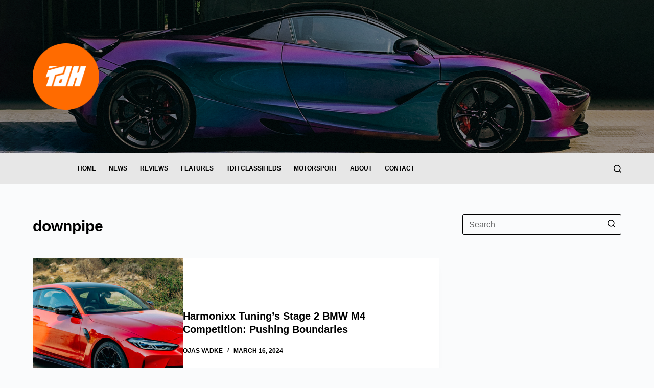

--- FILE ---
content_type: text/html; charset=UTF-8
request_url: https://www.thedrivershub.com/tag/downpipe/
body_size: 22048
content:
<!doctype html>
<html lang="en-US">
<head>
	
	<meta charset="UTF-8">
	<meta name="viewport" content="width=device-width, initial-scale=1, maximum-scale=5, viewport-fit=cover">
	<link rel="profile" href="https://gmpg.org/xfn/11">

	<title>downpipe &#8211; The Driver&#039;s Hub</title>
					<style type="text/css" id="cst_font_data">
						@font-face {
	font-family: 'Hemi Head';
	font-weight: 100;
	font-display: auto;
	font-fallback: Segoe UI;
	src: url('http://www.thedrivershub.com/wp-content/uploads/2022/03/HemiHeadRg-BoldItalic-400.ttf') format('truetype');
}					</style>
				<meta name='robots' content='max-image-preview:large' />
<link rel='dns-prefetch' href='//www.googletagmanager.com' />
<link rel="alternate" type="application/rss+xml" title="The Driver&#039;s Hub &raquo; Feed" href="https://www.thedrivershub.com/feed/" />
<link rel="alternate" type="application/rss+xml" title="The Driver&#039;s Hub &raquo; Comments Feed" href="https://www.thedrivershub.com/comments/feed/" />
<link rel="alternate" type="application/rss+xml" title="The Driver&#039;s Hub &raquo; downpipe Tag Feed" href="https://www.thedrivershub.com/tag/downpipe/feed/" />
<link rel='stylesheet' id='blocksy-dynamic-global-css' href='https://www.thedrivershub.com/wp-content/uploads/blocksy/css/global.css?ver=05398' media='all' />
<link rel='stylesheet' id='upk-site-css' href='https://www.thedrivershub.com/wp-content/plugins/ultimate-post-kit/assets/css/upk-site.css?ver=3.7.3' media='all' />
<link rel='stylesheet' id='premium-addons-css' href='https://www.thedrivershub.com/wp-content/plugins/premium-addons-for-elementor/assets/frontend/min-css/premium-addons.min.css?ver=4.10.9' media='all' />
<link rel='stylesheet' id='wp-block-library-css' href='https://www.thedrivershub.com/wp-includes/css/dist/block-library/style.min.css?ver=6.3.7' media='all' />
<link rel='stylesheet' id='ideabox-star-rating-block-css' href='https://www.thedrivershub.com/wp-content/plugins/star-rating-block/build/style-index.css?ver=1646119444' media='all' />
<style id='global-styles-inline-css'>
body{--wp--preset--color--black: #000000;--wp--preset--color--cyan-bluish-gray: #abb8c3;--wp--preset--color--white: #ffffff;--wp--preset--color--pale-pink: #f78da7;--wp--preset--color--vivid-red: #cf2e2e;--wp--preset--color--luminous-vivid-orange: #ff6900;--wp--preset--color--luminous-vivid-amber: #fcb900;--wp--preset--color--light-green-cyan: #7bdcb5;--wp--preset--color--vivid-green-cyan: #00d084;--wp--preset--color--pale-cyan-blue: #8ed1fc;--wp--preset--color--vivid-cyan-blue: #0693e3;--wp--preset--color--vivid-purple: #9b51e0;--wp--preset--color--palette-color-1: var(--paletteColor1, rgba(219, 75, 31, 0.81));--wp--preset--color--palette-color-2: var(--paletteColor2, #dc4b1f);--wp--preset--color--palette-color-3: var(--paletteColor3, #00060c);--wp--preset--color--palette-color-4: var(--paletteColor4, #000000);--wp--preset--color--palette-color-5: var(--paletteColor5, #fafafd);--wp--preset--color--palette-color-6: var(--paletteColor6, #fafafd);--wp--preset--color--palette-color-7: var(--paletteColor7, #FAFBFC);--wp--preset--color--palette-color-8: var(--paletteColor8, #ffffff);--wp--preset--gradient--vivid-cyan-blue-to-vivid-purple: linear-gradient(135deg,rgba(6,147,227,1) 0%,rgb(155,81,224) 100%);--wp--preset--gradient--light-green-cyan-to-vivid-green-cyan: linear-gradient(135deg,rgb(122,220,180) 0%,rgb(0,208,130) 100%);--wp--preset--gradient--luminous-vivid-amber-to-luminous-vivid-orange: linear-gradient(135deg,rgba(252,185,0,1) 0%,rgba(255,105,0,1) 100%);--wp--preset--gradient--luminous-vivid-orange-to-vivid-red: linear-gradient(135deg,rgba(255,105,0,1) 0%,rgb(207,46,46) 100%);--wp--preset--gradient--very-light-gray-to-cyan-bluish-gray: linear-gradient(135deg,rgb(238,238,238) 0%,rgb(169,184,195) 100%);--wp--preset--gradient--cool-to-warm-spectrum: linear-gradient(135deg,rgb(74,234,220) 0%,rgb(151,120,209) 20%,rgb(207,42,186) 40%,rgb(238,44,130) 60%,rgb(251,105,98) 80%,rgb(254,248,76) 100%);--wp--preset--gradient--blush-light-purple: linear-gradient(135deg,rgb(255,206,236) 0%,rgb(152,150,240) 100%);--wp--preset--gradient--blush-bordeaux: linear-gradient(135deg,rgb(254,205,165) 0%,rgb(254,45,45) 50%,rgb(107,0,62) 100%);--wp--preset--gradient--luminous-dusk: linear-gradient(135deg,rgb(255,203,112) 0%,rgb(199,81,192) 50%,rgb(65,88,208) 100%);--wp--preset--gradient--pale-ocean: linear-gradient(135deg,rgb(255,245,203) 0%,rgb(182,227,212) 50%,rgb(51,167,181) 100%);--wp--preset--gradient--electric-grass: linear-gradient(135deg,rgb(202,248,128) 0%,rgb(113,206,126) 100%);--wp--preset--gradient--midnight: linear-gradient(135deg,rgb(2,3,129) 0%,rgb(40,116,252) 100%);--wp--preset--gradient--juicy-peach: linear-gradient(to right, #ffecd2 0%, #fcb69f 100%);--wp--preset--gradient--young-passion: linear-gradient(to right, #ff8177 0%, #ff867a 0%, #ff8c7f 21%, #f99185 52%, #cf556c 78%, #b12a5b 100%);--wp--preset--gradient--true-sunset: linear-gradient(to right, #fa709a 0%, #fee140 100%);--wp--preset--gradient--morpheus-den: linear-gradient(to top, #30cfd0 0%, #330867 100%);--wp--preset--gradient--plum-plate: linear-gradient(135deg, #667eea 0%, #764ba2 100%);--wp--preset--gradient--aqua-splash: linear-gradient(15deg, #13547a 0%, #80d0c7 100%);--wp--preset--gradient--love-kiss: linear-gradient(to top, #ff0844 0%, #ffb199 100%);--wp--preset--gradient--new-retrowave: linear-gradient(to top, #3b41c5 0%, #a981bb 49%, #ffc8a9 100%);--wp--preset--gradient--plum-bath: linear-gradient(to top, #cc208e 0%, #6713d2 100%);--wp--preset--gradient--high-flight: linear-gradient(to right, #0acffe 0%, #495aff 100%);--wp--preset--gradient--teen-party: linear-gradient(-225deg, #FF057C 0%, #8D0B93 50%, #321575 100%);--wp--preset--gradient--fabled-sunset: linear-gradient(-225deg, #231557 0%, #44107A 29%, #FF1361 67%, #FFF800 100%);--wp--preset--gradient--arielle-smile: radial-gradient(circle 248px at center, #16d9e3 0%, #30c7ec 47%, #46aef7 100%);--wp--preset--gradient--itmeo-branding: linear-gradient(180deg, #2af598 0%, #009efd 100%);--wp--preset--gradient--deep-blue: linear-gradient(to right, #6a11cb 0%, #2575fc 100%);--wp--preset--gradient--strong-bliss: linear-gradient(to right, #f78ca0 0%, #f9748f 19%, #fd868c 60%, #fe9a8b 100%);--wp--preset--gradient--sweet-period: linear-gradient(to top, #3f51b1 0%, #5a55ae 13%, #7b5fac 25%, #8f6aae 38%, #a86aa4 50%, #cc6b8e 62%, #f18271 75%, #f3a469 87%, #f7c978 100%);--wp--preset--gradient--purple-division: linear-gradient(to top, #7028e4 0%, #e5b2ca 100%);--wp--preset--gradient--cold-evening: linear-gradient(to top, #0c3483 0%, #a2b6df 100%, #6b8cce 100%, #a2b6df 100%);--wp--preset--gradient--mountain-rock: linear-gradient(to right, #868f96 0%, #596164 100%);--wp--preset--gradient--desert-hump: linear-gradient(to top, #c79081 0%, #dfa579 100%);--wp--preset--gradient--ethernal-constance: linear-gradient(to top, #09203f 0%, #537895 100%);--wp--preset--gradient--happy-memories: linear-gradient(-60deg, #ff5858 0%, #f09819 100%);--wp--preset--gradient--grown-early: linear-gradient(to top, #0ba360 0%, #3cba92 100%);--wp--preset--gradient--morning-salad: linear-gradient(-225deg, #B7F8DB 0%, #50A7C2 100%);--wp--preset--gradient--night-call: linear-gradient(-225deg, #AC32E4 0%, #7918F2 48%, #4801FF 100%);--wp--preset--gradient--mind-crawl: linear-gradient(-225deg, #473B7B 0%, #3584A7 51%, #30D2BE 100%);--wp--preset--gradient--angel-care: linear-gradient(-225deg, #FFE29F 0%, #FFA99F 48%, #FF719A 100%);--wp--preset--gradient--juicy-cake: linear-gradient(to top, #e14fad 0%, #f9d423 100%);--wp--preset--gradient--rich-metal: linear-gradient(to right, #d7d2cc 0%, #304352 100%);--wp--preset--gradient--mole-hall: linear-gradient(-20deg, #616161 0%, #9bc5c3 100%);--wp--preset--gradient--cloudy-knoxville: linear-gradient(120deg, #fdfbfb 0%, #ebedee 100%);--wp--preset--gradient--soft-grass: linear-gradient(to top, #c1dfc4 0%, #deecdd 100%);--wp--preset--gradient--saint-petersburg: linear-gradient(135deg, #f5f7fa 0%, #c3cfe2 100%);--wp--preset--gradient--everlasting-sky: linear-gradient(135deg, #fdfcfb 0%, #e2d1c3 100%);--wp--preset--gradient--kind-steel: linear-gradient(-20deg, #e9defa 0%, #fbfcdb 100%);--wp--preset--gradient--over-sun: linear-gradient(60deg, #abecd6 0%, #fbed96 100%);--wp--preset--gradient--premium-white: linear-gradient(to top, #d5d4d0 0%, #d5d4d0 1%, #eeeeec 31%, #efeeec 75%, #e9e9e7 100%);--wp--preset--gradient--clean-mirror: linear-gradient(45deg, #93a5cf 0%, #e4efe9 100%);--wp--preset--gradient--wild-apple: linear-gradient(to top, #d299c2 0%, #fef9d7 100%);--wp--preset--gradient--snow-again: linear-gradient(to top, #e6e9f0 0%, #eef1f5 100%);--wp--preset--gradient--confident-cloud: linear-gradient(to top, #dad4ec 0%, #dad4ec 1%, #f3e7e9 100%);--wp--preset--gradient--glass-water: linear-gradient(to top, #dfe9f3 0%, white 100%);--wp--preset--gradient--perfect-white: linear-gradient(-225deg, #E3FDF5 0%, #FFE6FA 100%);--wp--preset--font-size--small: 13px;--wp--preset--font-size--medium: 20px;--wp--preset--font-size--large: 36px;--wp--preset--font-size--x-large: 42px;--wp--preset--spacing--20: 0.44rem;--wp--preset--spacing--30: 0.67rem;--wp--preset--spacing--40: 1rem;--wp--preset--spacing--50: 1.5rem;--wp--preset--spacing--60: 2.25rem;--wp--preset--spacing--70: 3.38rem;--wp--preset--spacing--80: 5.06rem;--wp--preset--shadow--natural: 6px 6px 9px rgba(0, 0, 0, 0.2);--wp--preset--shadow--deep: 12px 12px 50px rgba(0, 0, 0, 0.4);--wp--preset--shadow--sharp: 6px 6px 0px rgba(0, 0, 0, 0.2);--wp--preset--shadow--outlined: 6px 6px 0px -3px rgba(255, 255, 255, 1), 6px 6px rgba(0, 0, 0, 1);--wp--preset--shadow--crisp: 6px 6px 0px rgba(0, 0, 0, 1);}body { margin: 0;--wp--style--global--content-size: var(--block-max-width);--wp--style--global--wide-size: var(--block-wide-max-width); }.wp-site-blocks > .alignleft { float: left; margin-right: 2em; }.wp-site-blocks > .alignright { float: right; margin-left: 2em; }.wp-site-blocks > .aligncenter { justify-content: center; margin-left: auto; margin-right: auto; }:where(.wp-site-blocks) > * { margin-block-start: var(--content-spacing); margin-block-end: 0; }:where(.wp-site-blocks) > :first-child:first-child { margin-block-start: 0; }:where(.wp-site-blocks) > :last-child:last-child { margin-block-end: 0; }body { --wp--style--block-gap: var(--content-spacing); }:where(body .is-layout-flow)  > :first-child:first-child{margin-block-start: 0;}:where(body .is-layout-flow)  > :last-child:last-child{margin-block-end: 0;}:where(body .is-layout-flow)  > *{margin-block-start: var(--content-spacing);margin-block-end: 0;}:where(body .is-layout-constrained)  > :first-child:first-child{margin-block-start: 0;}:where(body .is-layout-constrained)  > :last-child:last-child{margin-block-end: 0;}:where(body .is-layout-constrained)  > *{margin-block-start: var(--content-spacing);margin-block-end: 0;}:where(body .is-layout-flex) {gap: var(--content-spacing);}:where(body .is-layout-grid) {gap: var(--content-spacing);}body .is-layout-flow > .alignleft{float: left;margin-inline-start: 0;margin-inline-end: 2em;}body .is-layout-flow > .alignright{float: right;margin-inline-start: 2em;margin-inline-end: 0;}body .is-layout-flow > .aligncenter{margin-left: auto !important;margin-right: auto !important;}body .is-layout-constrained > .alignleft{float: left;margin-inline-start: 0;margin-inline-end: 2em;}body .is-layout-constrained > .alignright{float: right;margin-inline-start: 2em;margin-inline-end: 0;}body .is-layout-constrained > .aligncenter{margin-left: auto !important;margin-right: auto !important;}body .is-layout-constrained > :where(:not(.alignleft):not(.alignright):not(.alignfull)){max-width: var(--wp--style--global--content-size);margin-left: auto !important;margin-right: auto !important;}body .is-layout-constrained > .alignwide{max-width: var(--wp--style--global--wide-size);}body .is-layout-flex{display: flex;}body .is-layout-flex{flex-wrap: wrap;align-items: center;}body .is-layout-flex > *{margin: 0;}body .is-layout-grid{display: grid;}body .is-layout-grid > *{margin: 0;}body{padding-top: 0px;padding-right: 0px;padding-bottom: 0px;padding-left: 0px;}.has-black-color{color: var(--wp--preset--color--black) !important;}.has-cyan-bluish-gray-color{color: var(--wp--preset--color--cyan-bluish-gray) !important;}.has-white-color{color: var(--wp--preset--color--white) !important;}.has-pale-pink-color{color: var(--wp--preset--color--pale-pink) !important;}.has-vivid-red-color{color: var(--wp--preset--color--vivid-red) !important;}.has-luminous-vivid-orange-color{color: var(--wp--preset--color--luminous-vivid-orange) !important;}.has-luminous-vivid-amber-color{color: var(--wp--preset--color--luminous-vivid-amber) !important;}.has-light-green-cyan-color{color: var(--wp--preset--color--light-green-cyan) !important;}.has-vivid-green-cyan-color{color: var(--wp--preset--color--vivid-green-cyan) !important;}.has-pale-cyan-blue-color{color: var(--wp--preset--color--pale-cyan-blue) !important;}.has-vivid-cyan-blue-color{color: var(--wp--preset--color--vivid-cyan-blue) !important;}.has-vivid-purple-color{color: var(--wp--preset--color--vivid-purple) !important;}.has-palette-color-1-color{color: var(--wp--preset--color--palette-color-1) !important;}.has-palette-color-2-color{color: var(--wp--preset--color--palette-color-2) !important;}.has-palette-color-3-color{color: var(--wp--preset--color--palette-color-3) !important;}.has-palette-color-4-color{color: var(--wp--preset--color--palette-color-4) !important;}.has-palette-color-5-color{color: var(--wp--preset--color--palette-color-5) !important;}.has-palette-color-6-color{color: var(--wp--preset--color--palette-color-6) !important;}.has-palette-color-7-color{color: var(--wp--preset--color--palette-color-7) !important;}.has-palette-color-8-color{color: var(--wp--preset--color--palette-color-8) !important;}.has-black-background-color{background-color: var(--wp--preset--color--black) !important;}.has-cyan-bluish-gray-background-color{background-color: var(--wp--preset--color--cyan-bluish-gray) !important;}.has-white-background-color{background-color: var(--wp--preset--color--white) !important;}.has-pale-pink-background-color{background-color: var(--wp--preset--color--pale-pink) !important;}.has-vivid-red-background-color{background-color: var(--wp--preset--color--vivid-red) !important;}.has-luminous-vivid-orange-background-color{background-color: var(--wp--preset--color--luminous-vivid-orange) !important;}.has-luminous-vivid-amber-background-color{background-color: var(--wp--preset--color--luminous-vivid-amber) !important;}.has-light-green-cyan-background-color{background-color: var(--wp--preset--color--light-green-cyan) !important;}.has-vivid-green-cyan-background-color{background-color: var(--wp--preset--color--vivid-green-cyan) !important;}.has-pale-cyan-blue-background-color{background-color: var(--wp--preset--color--pale-cyan-blue) !important;}.has-vivid-cyan-blue-background-color{background-color: var(--wp--preset--color--vivid-cyan-blue) !important;}.has-vivid-purple-background-color{background-color: var(--wp--preset--color--vivid-purple) !important;}.has-palette-color-1-background-color{background-color: var(--wp--preset--color--palette-color-1) !important;}.has-palette-color-2-background-color{background-color: var(--wp--preset--color--palette-color-2) !important;}.has-palette-color-3-background-color{background-color: var(--wp--preset--color--palette-color-3) !important;}.has-palette-color-4-background-color{background-color: var(--wp--preset--color--palette-color-4) !important;}.has-palette-color-5-background-color{background-color: var(--wp--preset--color--palette-color-5) !important;}.has-palette-color-6-background-color{background-color: var(--wp--preset--color--palette-color-6) !important;}.has-palette-color-7-background-color{background-color: var(--wp--preset--color--palette-color-7) !important;}.has-palette-color-8-background-color{background-color: var(--wp--preset--color--palette-color-8) !important;}.has-black-border-color{border-color: var(--wp--preset--color--black) !important;}.has-cyan-bluish-gray-border-color{border-color: var(--wp--preset--color--cyan-bluish-gray) !important;}.has-white-border-color{border-color: var(--wp--preset--color--white) !important;}.has-pale-pink-border-color{border-color: var(--wp--preset--color--pale-pink) !important;}.has-vivid-red-border-color{border-color: var(--wp--preset--color--vivid-red) !important;}.has-luminous-vivid-orange-border-color{border-color: var(--wp--preset--color--luminous-vivid-orange) !important;}.has-luminous-vivid-amber-border-color{border-color: var(--wp--preset--color--luminous-vivid-amber) !important;}.has-light-green-cyan-border-color{border-color: var(--wp--preset--color--light-green-cyan) !important;}.has-vivid-green-cyan-border-color{border-color: var(--wp--preset--color--vivid-green-cyan) !important;}.has-pale-cyan-blue-border-color{border-color: var(--wp--preset--color--pale-cyan-blue) !important;}.has-vivid-cyan-blue-border-color{border-color: var(--wp--preset--color--vivid-cyan-blue) !important;}.has-vivid-purple-border-color{border-color: var(--wp--preset--color--vivid-purple) !important;}.has-palette-color-1-border-color{border-color: var(--wp--preset--color--palette-color-1) !important;}.has-palette-color-2-border-color{border-color: var(--wp--preset--color--palette-color-2) !important;}.has-palette-color-3-border-color{border-color: var(--wp--preset--color--palette-color-3) !important;}.has-palette-color-4-border-color{border-color: var(--wp--preset--color--palette-color-4) !important;}.has-palette-color-5-border-color{border-color: var(--wp--preset--color--palette-color-5) !important;}.has-palette-color-6-border-color{border-color: var(--wp--preset--color--palette-color-6) !important;}.has-palette-color-7-border-color{border-color: var(--wp--preset--color--palette-color-7) !important;}.has-palette-color-8-border-color{border-color: var(--wp--preset--color--palette-color-8) !important;}.has-vivid-cyan-blue-to-vivid-purple-gradient-background{background: var(--wp--preset--gradient--vivid-cyan-blue-to-vivid-purple) !important;}.has-light-green-cyan-to-vivid-green-cyan-gradient-background{background: var(--wp--preset--gradient--light-green-cyan-to-vivid-green-cyan) !important;}.has-luminous-vivid-amber-to-luminous-vivid-orange-gradient-background{background: var(--wp--preset--gradient--luminous-vivid-amber-to-luminous-vivid-orange) !important;}.has-luminous-vivid-orange-to-vivid-red-gradient-background{background: var(--wp--preset--gradient--luminous-vivid-orange-to-vivid-red) !important;}.has-very-light-gray-to-cyan-bluish-gray-gradient-background{background: var(--wp--preset--gradient--very-light-gray-to-cyan-bluish-gray) !important;}.has-cool-to-warm-spectrum-gradient-background{background: var(--wp--preset--gradient--cool-to-warm-spectrum) !important;}.has-blush-light-purple-gradient-background{background: var(--wp--preset--gradient--blush-light-purple) !important;}.has-blush-bordeaux-gradient-background{background: var(--wp--preset--gradient--blush-bordeaux) !important;}.has-luminous-dusk-gradient-background{background: var(--wp--preset--gradient--luminous-dusk) !important;}.has-pale-ocean-gradient-background{background: var(--wp--preset--gradient--pale-ocean) !important;}.has-electric-grass-gradient-background{background: var(--wp--preset--gradient--electric-grass) !important;}.has-midnight-gradient-background{background: var(--wp--preset--gradient--midnight) !important;}.has-juicy-peach-gradient-background{background: var(--wp--preset--gradient--juicy-peach) !important;}.has-young-passion-gradient-background{background: var(--wp--preset--gradient--young-passion) !important;}.has-true-sunset-gradient-background{background: var(--wp--preset--gradient--true-sunset) !important;}.has-morpheus-den-gradient-background{background: var(--wp--preset--gradient--morpheus-den) !important;}.has-plum-plate-gradient-background{background: var(--wp--preset--gradient--plum-plate) !important;}.has-aqua-splash-gradient-background{background: var(--wp--preset--gradient--aqua-splash) !important;}.has-love-kiss-gradient-background{background: var(--wp--preset--gradient--love-kiss) !important;}.has-new-retrowave-gradient-background{background: var(--wp--preset--gradient--new-retrowave) !important;}.has-plum-bath-gradient-background{background: var(--wp--preset--gradient--plum-bath) !important;}.has-high-flight-gradient-background{background: var(--wp--preset--gradient--high-flight) !important;}.has-teen-party-gradient-background{background: var(--wp--preset--gradient--teen-party) !important;}.has-fabled-sunset-gradient-background{background: var(--wp--preset--gradient--fabled-sunset) !important;}.has-arielle-smile-gradient-background{background: var(--wp--preset--gradient--arielle-smile) !important;}.has-itmeo-branding-gradient-background{background: var(--wp--preset--gradient--itmeo-branding) !important;}.has-deep-blue-gradient-background{background: var(--wp--preset--gradient--deep-blue) !important;}.has-strong-bliss-gradient-background{background: var(--wp--preset--gradient--strong-bliss) !important;}.has-sweet-period-gradient-background{background: var(--wp--preset--gradient--sweet-period) !important;}.has-purple-division-gradient-background{background: var(--wp--preset--gradient--purple-division) !important;}.has-cold-evening-gradient-background{background: var(--wp--preset--gradient--cold-evening) !important;}.has-mountain-rock-gradient-background{background: var(--wp--preset--gradient--mountain-rock) !important;}.has-desert-hump-gradient-background{background: var(--wp--preset--gradient--desert-hump) !important;}.has-ethernal-constance-gradient-background{background: var(--wp--preset--gradient--ethernal-constance) !important;}.has-happy-memories-gradient-background{background: var(--wp--preset--gradient--happy-memories) !important;}.has-grown-early-gradient-background{background: var(--wp--preset--gradient--grown-early) !important;}.has-morning-salad-gradient-background{background: var(--wp--preset--gradient--morning-salad) !important;}.has-night-call-gradient-background{background: var(--wp--preset--gradient--night-call) !important;}.has-mind-crawl-gradient-background{background: var(--wp--preset--gradient--mind-crawl) !important;}.has-angel-care-gradient-background{background: var(--wp--preset--gradient--angel-care) !important;}.has-juicy-cake-gradient-background{background: var(--wp--preset--gradient--juicy-cake) !important;}.has-rich-metal-gradient-background{background: var(--wp--preset--gradient--rich-metal) !important;}.has-mole-hall-gradient-background{background: var(--wp--preset--gradient--mole-hall) !important;}.has-cloudy-knoxville-gradient-background{background: var(--wp--preset--gradient--cloudy-knoxville) !important;}.has-soft-grass-gradient-background{background: var(--wp--preset--gradient--soft-grass) !important;}.has-saint-petersburg-gradient-background{background: var(--wp--preset--gradient--saint-petersburg) !important;}.has-everlasting-sky-gradient-background{background: var(--wp--preset--gradient--everlasting-sky) !important;}.has-kind-steel-gradient-background{background: var(--wp--preset--gradient--kind-steel) !important;}.has-over-sun-gradient-background{background: var(--wp--preset--gradient--over-sun) !important;}.has-premium-white-gradient-background{background: var(--wp--preset--gradient--premium-white) !important;}.has-clean-mirror-gradient-background{background: var(--wp--preset--gradient--clean-mirror) !important;}.has-wild-apple-gradient-background{background: var(--wp--preset--gradient--wild-apple) !important;}.has-snow-again-gradient-background{background: var(--wp--preset--gradient--snow-again) !important;}.has-confident-cloud-gradient-background{background: var(--wp--preset--gradient--confident-cloud) !important;}.has-glass-water-gradient-background{background: var(--wp--preset--gradient--glass-water) !important;}.has-perfect-white-gradient-background{background: var(--wp--preset--gradient--perfect-white) !important;}.has-small-font-size{font-size: var(--wp--preset--font-size--small) !important;}.has-medium-font-size{font-size: var(--wp--preset--font-size--medium) !important;}.has-large-font-size{font-size: var(--wp--preset--font-size--large) !important;}.has-x-large-font-size{font-size: var(--wp--preset--font-size--x-large) !important;}
.wp-block-navigation a:where(:not(.wp-element-button)){color: inherit;}
.wp-block-pullquote{font-size: 1.5em;line-height: 1.6;}
</style>
<link rel='stylesheet' id='contact-form-7-css' href='https://www.thedrivershub.com/wp-content/plugins/contact-form-7/includes/css/styles.css?ver=5.8' media='all' />
<link rel='stylesheet' id='wpb-ea-bootstrap-grid-css' href='https://www.thedrivershub.com/wp-content/plugins/wpb-elementor-addons/inc/../assets/css/grid.min.css?ver=4.0.0' media='' />
<link rel='stylesheet' id='wpb-ea-owl-carousel-css' href='https://www.thedrivershub.com/wp-content/plugins/wpb-elementor-addons/inc/../assets/css/owl.carousel.css?ver=2.3.4' media='' />
<link rel='stylesheet' id='fancybox-css' href='https://www.thedrivershub.com/wp-content/plugins/wpb-elementor-addons/inc/../assets/css/jquery.fancybox.min.css?ver=3.0.47' media='' />
<link rel='stylesheet' id='wpb-lineicons-css-css' href='https://www.thedrivershub.com/wp-content/plugins/wpb-elementor-addons/inc/../assets/icons/lineicons/lineicons.min.css?ver=1.0' media='' />
<link rel='stylesheet' id='wpb_ea_main_css-css' href='https://www.thedrivershub.com/wp-content/plugins/wpb-elementor-addons/inc/../assets/css/main.css?ver=1.0' media='' />
<style id='wpb_ea_main_css-inline-css'>

        .wpb-ea-team-member .social-buttons,
        .wpb-ea-service-box-image .wpb-ea-service-box-btn:hover {
            background: #3878ff;
        }
        .wpb-ea-service-box-icon .wpb-ea-service-box-btn:hover {
            color: #3878ff;
        }
        .wpb-ea-service-box-image .wpb-ea-service-box-btn:hover {
            border-color: #3878ff;
        }
        
</style>
<link rel='stylesheet' id='elementor-icons-ekiticons-css' href='https://www.thedrivershub.com/wp-content/plugins/elementskit-lite/modules/elementskit-icon-pack/assets/css/ekiticons.css?ver=2.9.2' media='all' />
<link rel='stylesheet' id='newsletter-css' href='https://www.thedrivershub.com/wp-content/plugins/newsletter/style.css?ver=7.9.4' media='all' />
<link rel='stylesheet' id='ct-main-styles-css' href='https://www.thedrivershub.com/wp-content/themes/blocksy/static/bundle/main.min.css?ver=1.9.6' media='all' />
<link rel='stylesheet' id='blocksy-ext-trending-styles-css' href='https://www.thedrivershub.com/wp-content/plugins/blocksy-companion/framework/extensions/trending/static/bundle/main.min.css?ver=1.9.6' media='all' />
<link rel='stylesheet' id='blocksy-ext-widgets-styles-css' href='https://www.thedrivershub.com/wp-content/plugins/blocksy-companion/framework/extensions/widgets/static/bundle/main.min.css?ver=1.9.6' media='all' />
<link rel='stylesheet' id='blocksy-ext-product-reviews-styles-css' href='https://www.thedrivershub.com/wp-content/plugins/blocksy-companion/framework/extensions/product-reviews/static/bundle/main.min.css?ver=1.9.6' media='all' />
<link rel='stylesheet' id='ct-page-title-styles-css' href='https://www.thedrivershub.com/wp-content/themes/blocksy/static/bundle/page-title.min.css?ver=1.9.6' media='all' />
<link rel='stylesheet' id='ct-elementor-styles-css' href='https://www.thedrivershub.com/wp-content/themes/blocksy/static/bundle/elementor-frontend.min.css?ver=1.9.6' media='all' />
<link rel='stylesheet' id='ct-sidebar-styles-css' href='https://www.thedrivershub.com/wp-content/themes/blocksy/static/bundle/sidebar.min.css?ver=1.9.6' media='all' />
<link rel='stylesheet' id='ct-cf-7-styles-css' href='https://www.thedrivershub.com/wp-content/themes/blocksy/static/bundle/cf-7.min.css?ver=1.9.6' media='all' />
<link rel='stylesheet' id='ct-page-scroll-to-id-styles-css' href='https://www.thedrivershub.com/wp-content/themes/blocksy/static/bundle/page-scroll-to-id.min.css?ver=1.9.6' media='all' />
<link rel='stylesheet' id='ekit-widget-styles-css' href='https://www.thedrivershub.com/wp-content/plugins/elementskit-lite/widgets/init/assets/css/widget-styles.css?ver=2.9.2' media='all' />
<link rel='stylesheet' id='ekit-responsive-css' href='https://www.thedrivershub.com/wp-content/plugins/elementskit-lite/widgets/init/assets/css/responsive.css?ver=2.9.2' media='all' />
<script src='https://www.thedrivershub.com/wp-includes/js/jquery/jquery.min.js?ver=3.7.0' id='jquery-core-js'></script>
<script src='https://www.thedrivershub.com/wp-includes/js/jquery/jquery-migrate.min.js?ver=3.4.1' id='jquery-migrate-js'></script>

<!-- Google Analytics snippet added by Site Kit -->
<script src='https://www.googletagmanager.com/gtag/js?id=UA-134420449-1' id='google_gtagjs-js' async></script>
<script id="google_gtagjs-js-after">
window.dataLayer = window.dataLayer || [];function gtag(){dataLayer.push(arguments);}
gtag('set', 'linker', {"domains":["www.thedrivershub.com"]} );
gtag("js", new Date());
gtag("set", "developer_id.dZTNiMT", true);
gtag("config", "UA-134420449-1", {"anonymize_ip":true});
gtag("config", "G-8TDJHHZ9V1");
</script>

<!-- End Google Analytics snippet added by Site Kit -->
<link rel="https://api.w.org/" href="https://www.thedrivershub.com/wp-json/" /><link rel="alternate" type="application/json" href="https://www.thedrivershub.com/wp-json/wp/v2/tags/1621" /><link rel="EditURI" type="application/rsd+xml" title="RSD" href="https://www.thedrivershub.com/xmlrpc.php?rsd" />
<meta name="generator" content="WordPress 6.3.7" />
        <script type="text/javascript">
            ( function () {
                window.lae_fs = { can_use_premium_code: false};
            } )();
        </script>
        <meta name="generator" content="Site Kit by Google 1.109.0" /><noscript><link rel='stylesheet' href='https://www.thedrivershub.com/wp-content/themes/blocksy/static/bundle/no-scripts.min.css' type='text/css'></noscript>
<meta name="generator" content="Elementor 3.16.4; features: e_dom_optimization, e_optimized_assets_loading, e_optimized_css_loading, additional_custom_breakpoints; settings: css_print_method-external, google_font-enabled, font_display-auto">
<style id="uagb-style-frontend-1621">.uag-blocks-common-selector{z-index:var(--z-index-desktop) !important}@media (max-width: 976px){.uag-blocks-common-selector{z-index:var(--z-index-tablet) !important}}@media (max-width: 767px){.uag-blocks-common-selector{z-index:var(--z-index-mobile) !important}}
</style><link rel="icon" href="https://www.thedrivershub.com/wp-content/uploads/2022/03/cropped-favicon-32x32-2-32x32.png" sizes="32x32" />
<link rel="icon" href="https://www.thedrivershub.com/wp-content/uploads/2022/03/cropped-favicon-32x32-2-192x192.png" sizes="192x192" />
<link rel="apple-touch-icon" href="https://www.thedrivershub.com/wp-content/uploads/2022/03/cropped-favicon-32x32-2-180x180.png" />
<meta name="msapplication-TileImage" content="https://www.thedrivershub.com/wp-content/uploads/2022/03/cropped-favicon-32x32-2-270x270.png" />
		<style id="wp-custom-css">
			/* 
 Newsletter subscribe button
*/
.tnp-submit{
	background-color: #DA481E !important;
}
.tnp-submit:hover{
	background-color: black !important;
}

/* 
 Menu Contact
*/
.__mPS2id {
	color:  !important;
}

/* 
 Contact form
*/

.wpcf7 input:focus[type="text"],
.wpcf7 input:focus[type="email"],
.wpcf7 input:focus[type="tel"],
.wpcf7 textarea:focus
{
	 border-color: #DB481F !important;
}

hr {
	height: 0.1px;
}

/** Start Block Kit CSS: 135-3-c665d4805631b9a8bf464e65129b2f58 **/

.envato-block__preview{overflow: visible;}

/** End Block Kit CSS: 135-3-c665d4805631b9a8bf464e65129b2f58 **/



/** Start Block Kit CSS: 141-3-1d55f1e76be9fb1a8d9de88accbe962f **/

.envato-kit-138-bracket .elementor-widget-container > *:before{
	content:"[";
	color:#ffab00;
	display:inline-block;
	margin-right:4px;
	line-height:1em;
	position:relative;
	top:-1px;
}

.envato-kit-138-bracket .elementor-widget-container > *:after{
	content:"]";
	color:#ffab00;
	display:inline-block;
	margin-left:4px;
	line-height:1em;
	position:relative;
	top:-1px;
}

/** End Block Kit CSS: 141-3-1d55f1e76be9fb1a8d9de88accbe962f **/



/** Start Block Kit CSS: 144-3-3a7d335f39a8579c20cdf02f8d462582 **/

.envato-block__preview{overflow: visible;}

/* Envato Kit 141 Custom Styles - Applied to the element under Advanced */

.elementor-headline-animation-type-drop-in .elementor-headline-dynamic-wrapper{
	text-align: center;
}
.envato-kit-141-top-0 h1,
.envato-kit-141-top-0 h2,
.envato-kit-141-top-0 h3,
.envato-kit-141-top-0 h4,
.envato-kit-141-top-0 h5,
.envato-kit-141-top-0 h6,
.envato-kit-141-top-0 p {
	margin-top: 0;
}

.envato-kit-141-newsletter-inline .elementor-field-textual.elementor-size-md {
	padding-left: 1.5rem;
	padding-right: 1.5rem;
}

.envato-kit-141-bottom-0 p {
	margin-bottom: 0;
}

.envato-kit-141-bottom-8 .elementor-price-list .elementor-price-list-item .elementor-price-list-header {
	margin-bottom: .5rem;
}

.envato-kit-141.elementor-widget-testimonial-carousel.elementor-pagination-type-bullets .swiper-container {
	padding-bottom: 52px;
}

.envato-kit-141-display-inline {
	display: inline-block;
}

.envato-kit-141 .elementor-slick-slider ul.slick-dots {
	bottom: -40px;
}

/** End Block Kit CSS: 144-3-3a7d335f39a8579c20cdf02f8d462582 **/



/** Start Block Kit CSS: 142-3-a175df65179b9ef6a5ca9f1b2c0202b9 **/

.envato-block__preview{
	overflow: visible;
}

/* Border Radius */
.envato-kit-139-accordion .elementor-widget-container{
	border-radius: 10px !important;
}
.envato-kit-139-map iframe,
.envato-kit-139-slider .slick-slide,
.envato-kit-139-flipbox .elementor-flip-box div{
		border-radius: 10px !important;

}


/** End Block Kit CSS: 142-3-a175df65179b9ef6a5ca9f1b2c0202b9 **/



/** Start Block Kit CSS: 69-3-4f8cfb8a1a68ec007f2be7a02bdeadd9 **/

.envato-kit-66-menu .e--pointer-framed .elementor-item:before{
	border-radius:1px;
}

.envato-kit-66-subscription-form .elementor-form-fields-wrapper{
	position:relative;
}

.envato-kit-66-subscription-form .elementor-form-fields-wrapper .elementor-field-type-submit{
	position:static;
}

.envato-kit-66-subscription-form .elementor-form-fields-wrapper .elementor-field-type-submit button{
	position: absolute;
    top: 50%;
    right: 6px;
    transform: translate(0, -50%);
		-moz-transform: translate(0, -50%);
		-webmit-transform: translate(0, -50%);
}

.envato-kit-66-testi-slider .elementor-testimonial__footer{
	margin-top: -60px !important;
	z-index: 99;
  position: relative;
}

.envato-kit-66-featured-slider .elementor-slides .slick-prev{
	width:50px;
	height:50px;
	background-color:#ffffff !important;
	transform:rotate(45deg);
	-moz-transform:rotate(45deg);
	-webkit-transform:rotate(45deg);
	left:-25px !important;
	-webkit-box-shadow: 0px 1px 2px 1px rgba(0,0,0,0.32);
	-moz-box-shadow: 0px 1px 2px 1px rgba(0,0,0,0.32);
	box-shadow: 0px 1px 2px 1px rgba(0,0,0,0.32);
}

.envato-kit-66-featured-slider .elementor-slides .slick-prev:before{
	display:block;
	margin-top:0px;
	margin-left:0px;
	transform:rotate(-45deg);
	-moz-transform:rotate(-45deg);
	-webkit-transform:rotate(-45deg);
}

.envato-kit-66-featured-slider .elementor-slides .slick-next{
	width:50px;
	height:50px;
	background-color:#ffffff !important;
	transform:rotate(45deg);
	-moz-transform:rotate(45deg);
	-webkit-transform:rotate(45deg);
	right:-25px !important;
	-webkit-box-shadow: 0px 1px 2px 1px rgba(0,0,0,0.32);
	-moz-box-shadow: 0px 1px 2px 1px rgba(0,0,0,0.32);
	box-shadow: 0px 1px 2px 1px rgba(0,0,0,0.32);
}

.envato-kit-66-featured-slider .elementor-slides .slick-next:before{
	display:block;
	margin-top:-5px;
	margin-right:-5px;
	transform:rotate(-45deg);
	-moz-transform:rotate(-45deg);
	-webkit-transform:rotate(-45deg);
}

.envato-kit-66-orangetext{
	color:#f4511e;
}

.envato-kit-66-countdown .elementor-countdown-label{
	display:inline-block !important;
	border:2px solid rgba(255,255,255,0.2);
	padding:9px 20px;
}

/** End Block Kit CSS: 69-3-4f8cfb8a1a68ec007f2be7a02bdeadd9 **/



/** Start Block Kit CSS: 72-3-34d2cc762876498c8f6be5405a48e6e2 **/

.envato-block__preview{overflow: visible;}

/*Kit 69 Custom Styling for buttons */
.envato-kit-69-slide-btn .elementor-button,
.envato-kit-69-cta-btn .elementor-button,
.envato-kit-69-flip-btn .elementor-button{
	border-left: 0px !important;
	border-bottom: 0px !important;
	border-right: 0px !important;
	padding: 15px 0 0 !important;
}
.envato-kit-69-slide-btn .elementor-slide-button:hover,
.envato-kit-69-cta-btn .elementor-button:hover,
.envato-kit-69-flip-btn .elementor-button:hover{
	margin-bottom: 20px;
}
.envato-kit-69-menu .elementor-nav-menu--main a:hover{
	margin-top: -7px;
	padding-top: 4px;
	border-bottom: 1px solid #FFF;
}
/* Fix menu dropdown width */
.envato-kit-69-menu .elementor-nav-menu--dropdown{
	width: 100% !important;
}

/** End Block Kit CSS: 72-3-34d2cc762876498c8f6be5405a48e6e2 **/

		</style>
			</head>


<body class="archive tag tag-downpipe tag-1621 wp-custom-logo wp-embed-responsive wpb-elementor-addons elementor-default elementor-kit-40 ct-loading ct-elementor-default-template" data-link="type-2" data-prefix="categories" data-header="type-1:sticky" data-footer="type-1" >

<a class="skip-link show-on-focus" href="#main">
	Skip to content</a>

<div class="ct-drawer-canvas">
		<div id="search-modal" class="ct-panel" data-behaviour="modal">
			<div class="ct-panel-actions">
				<button class="ct-toggle-close" data-type="type-1" aria-label="Close search modal">
					<svg class="ct-icon" width="12" height="12" viewBox="0 0 15 15"><path d="M1 15a1 1 0 01-.71-.29 1 1 0 010-1.41l5.8-5.8-5.8-5.8A1 1 0 011.7.29l5.8 5.8 5.8-5.8a1 1 0 011.41 1.41l-5.8 5.8 5.8 5.8a1 1 0 01-1.41 1.41l-5.8-5.8-5.8 5.8A1 1 0 011 15z"/></svg>				</button>
			</div>

			<div class="ct-panel-content">
				

<form role="search" method="get" class="search-form" action="https://www.thedrivershub.com/" aria-haspopup="listbox" data-live-results="thumbs">

	<input type="search" class="modal-field" placeholder="Search" value="" name="s" autocomplete="off" title="Search for..." aria-label="Search for...">

	<button type="submit" class="search-submit has-text-align-center" aria-label="Search button">
		<svg class="ct-icon" aria-hidden="true" width="15" height="15" viewBox="0 0 15 15"><path d="M14.8,13.7L12,11c0.9-1.2,1.5-2.6,1.5-4.2c0-3.7-3-6.8-6.8-6.8S0,3,0,6.8s3,6.8,6.8,6.8c1.6,0,3.1-0.6,4.2-1.5l2.8,2.8c0.1,0.1,0.3,0.2,0.5,0.2s0.4-0.1,0.5-0.2C15.1,14.5,15.1,14,14.8,13.7z M1.5,6.8c0-2.9,2.4-5.2,5.2-5.2S12,3.9,12,6.8S9.6,12,6.8,12S1.5,9.6,1.5,6.8z"/></svg>
		<span data-loader="circles"><span></span><span></span><span></span></span>
	</button>

	
			<input type="hidden" name="ct_post_type" value="post:page:elementskit_content:elementskit_template:elementskit_widget:blc-product-review">
	
	
			<div class="screen-reader-text" aria-live="polite" role="status">
			No results		</div>
	
</form>


			</div>
		</div>

		<div id="offcanvas" class="ct-panel ct-header" data-behaviour="right-side" ><div class="ct-panel-inner">
		<div class="ct-panel-actions">
			<button class="ct-toggle-close" data-type="type-2" aria-label="Close drawer">
				<svg class="ct-icon" width="12" height="12" viewBox="0 0 15 15"><path d="M1 15a1 1 0 01-.71-.29 1 1 0 010-1.41l5.8-5.8-5.8-5.8A1 1 0 011.7.29l5.8 5.8 5.8-5.8a1 1 0 011.41 1.41l-5.8 5.8 5.8 5.8a1 1 0 01-1.41 1.41l-5.8-5.8-5.8 5.8A1 1 0 011 15z"/></svg>
			</button>
		</div>
		<div class="ct-panel-content" data-device="desktop" ></div><div class="ct-panel-content" data-device="mobile" >
<nav
	class="mobile-menu"
	data-id="mobile-menu" data-interaction="click" data-toggle-type="type-1" 	aria-label="Off Canvas Menu">
	<ul id="menu-main-menu-1" role="menubar"><li class="menu-item menu-item-type-custom menu-item-object-custom menu-item-home menu-item-34" role="none"><a href="https://www.thedrivershub.com/" class="ct-menu-link" role="menuitem" data-ps2id-api="true">Home</a></li>
<li class="menu-item menu-item-type-taxonomy menu-item-object-category menu-item-820" role="none"><a href="https://www.thedrivershub.com/category/news/" class="ct-menu-link" role="menuitem" data-ps2id-api="true">News</a></li>
<li class="menu-item menu-item-type-taxonomy menu-item-object-category menu-item-821" role="none"><a href="https://www.thedrivershub.com/category/reviews/" class="ct-menu-link" role="menuitem" data-ps2id-api="true">Reviews</a></li>
<li class="menu-item menu-item-type-taxonomy menu-item-object-category menu-item-822" role="none"><a href="https://www.thedrivershub.com/category/features/" class="ct-menu-link" role="menuitem" data-ps2id-api="true">Features</a></li>
<li class="menu-item menu-item-type-custom menu-item-object-custom menu-item-3465" role="none"><a href="https://www.thedrivershub.com/tdhclassifieds/" class="ct-menu-link" role="menuitem" data-ps2id-api="true">TDH Classifieds</a></li>
<li class="menu-item menu-item-type-post_type menu-item-object-page menu-item-3235" role="none"><a href="https://www.thedrivershub.com/motorsport/" class="ct-menu-link" role="menuitem" data-ps2id-api="true">Motorsport</a></li>
<li class="menu-item menu-item-type-post_type menu-item-object-page menu-item-1012" role="none"><a href="https://www.thedrivershub.com/about/" class="ct-menu-link" role="menuitem" data-ps2id-api="true">About</a></li>
<li class="menu-item menu-item-type-custom menu-item-object-custom menu-item-home menu-item-1081" role="none"><a href="https://www.thedrivershub.com/#contact" class="ct-menu-link" role="menuitem" data-ps2id-api="true">Contact</a></li>
</ul></nav>

</div></div></div></div>
<div id="main-container">
	<header id="header" class="ct-header" data-id="type-1" itemscope="" itemtype="https://schema.org/WPHeader" ><div data-device="desktop" ><div data-row="middle" data-column-set="1" ><div class="ct-container" ><div data-column="start" data-placements="1" ><div data-items="primary" >
<div	class="site-branding /* Center logo on all screens except mobile */ @media (min-width: 768px) {     .default-logo {         display: block !important;         margin: 0 auto !important;     } }"
	data-id="logo" 	data-logo="top"	itemscope="itemscope" itemtype="https://schema.org/Organization" >

			<a href="https://www.thedrivershub.com/" class="site-logo-container" rel="home"><img width="1080" height="1080" src="https://www.thedrivershub.com/wp-content/uploads/2025/05/My-project-1.png" class="default-logo" alt="The Driver&#039;s Hub" /></a>	
			<div class="site-title-container">
							<span class="site-title " itemprop="name" >
					<a href="https://www.thedrivershub.com/" rel="home" itemprop="url" >
											</a>
				</span>
			
					</div>
	  </div>

</div></div></div></div><div class="ct-sticky-container"><div data-sticky="shrink"><div data-row="bottom" data-column-set="2" ><div class="ct-container" ><div data-column="start" data-placements="1" ><div data-items="primary" >
<nav
	id="header-menu-1"
	class="header-menu-1"
	data-id="menu" data-interaction="hover" 	data-menu="type-1"
	data-dropdown="type-1:simple"		data-responsive="no"	itemscope="" itemtype="https://schema.org/SiteNavigationElement" 	aria-label="Header Menu">

	<ul id="menu-main-menu" class="menu" role="menubar"><li id="menu-item-34" class="menu-item menu-item-type-custom menu-item-object-custom menu-item-home menu-item-34" role="none"><a href="https://www.thedrivershub.com/" class="ct-menu-link" role="menuitem" data-ps2id-api="true">Home</a></li>
<li id="menu-item-820" class="menu-item menu-item-type-taxonomy menu-item-object-category menu-item-820" role="none"><a href="https://www.thedrivershub.com/category/news/" class="ct-menu-link" role="menuitem" data-ps2id-api="true">News</a></li>
<li id="menu-item-821" class="menu-item menu-item-type-taxonomy menu-item-object-category menu-item-821" role="none"><a href="https://www.thedrivershub.com/category/reviews/" class="ct-menu-link" role="menuitem" data-ps2id-api="true">Reviews</a></li>
<li id="menu-item-822" class="menu-item menu-item-type-taxonomy menu-item-object-category menu-item-822" role="none"><a href="https://www.thedrivershub.com/category/features/" class="ct-menu-link" role="menuitem" data-ps2id-api="true">Features</a></li>
<li id="menu-item-3465" class="menu-item menu-item-type-custom menu-item-object-custom menu-item-3465" role="none"><a href="https://www.thedrivershub.com/tdhclassifieds/" class="ct-menu-link" role="menuitem" data-ps2id-api="true">TDH Classifieds</a></li>
<li id="menu-item-3235" class="menu-item menu-item-type-post_type menu-item-object-page menu-item-3235" role="none"><a href="https://www.thedrivershub.com/motorsport/" class="ct-menu-link" role="menuitem" data-ps2id-api="true">Motorsport</a></li>
<li id="menu-item-1012" class="menu-item menu-item-type-post_type menu-item-object-page menu-item-1012" role="none"><a href="https://www.thedrivershub.com/about/" class="ct-menu-link" role="menuitem" data-ps2id-api="true">About</a></li>
<li id="menu-item-1081" class="menu-item menu-item-type-custom menu-item-object-custom menu-item-home menu-item-1081" role="none"><a href="https://www.thedrivershub.com/#contact" class="ct-menu-link" role="menuitem" data-ps2id-api="true">Contact</a></li>
</ul></nav>

</div></div><div data-column="end" data-placements="1" ><div data-items="primary" >
<button
	data-toggle-panel="#search-modal"
	class="ct-header-search ct-toggle "
	aria-label="Open search form"
	data-label="left"
	data-id="search" >

	<span class="ct-label ct-hidden-sm ct-hidden-md ct-hidden-lg">Search</span>

	<svg class="ct-icon" aria-hidden="true" width="15" height="15" viewBox="0 0 15 15"><path d="M14.8,13.7L12,11c0.9-1.2,1.5-2.6,1.5-4.2c0-3.7-3-6.8-6.8-6.8S0,3,0,6.8s3,6.8,6.8,6.8c1.6,0,3.1-0.6,4.2-1.5l2.8,2.8c0.1,0.1,0.3,0.2,0.5,0.2s0.4-0.1,0.5-0.2C15.1,14.5,15.1,14,14.8,13.7z M1.5,6.8c0-2.9,2.4-5.2,5.2-5.2S12,3.9,12,6.8S9.6,12,6.8,12S1.5,9.6,1.5,6.8z"/></svg></button>
</div></div></div></div></div></div></div><div data-device="mobile" ><div data-row="middle" data-column-set="2" ><div class="ct-container" ><div data-column="start" data-placements="1" ><div data-items="primary" >
<div	class="site-branding /* Center logo on all screens except mobile */ @media (min-width: 768px) {     .default-logo {         display: block !important;         margin: 0 auto !important;     } }"
	data-id="logo" 	data-logo="top"	>

			<a href="https://www.thedrivershub.com/" class="site-logo-container" rel="home"><img width="1080" height="1080" src="https://www.thedrivershub.com/wp-content/uploads/2025/05/My-project-1.png" class="default-logo" alt="The Driver&#039;s Hub" /></a>	
			<div class="site-title-container">
							<span class="site-title " >
					<a href="https://www.thedrivershub.com/" rel="home" >
											</a>
				</span>
			
					</div>
	  </div>

</div></div><div data-column="end" data-placements="1" ><div data-items="primary" >
<button
	data-toggle-panel="#search-modal"
	class="ct-header-search ct-toggle "
	aria-label="Open search form"
	data-label="left"
	data-id="search" >

	<span class="ct-label ct-hidden-sm ct-hidden-md ct-hidden-lg">Search</span>

	<svg class="ct-icon" aria-hidden="true" width="15" height="15" viewBox="0 0 15 15"><path d="M14.8,13.7L12,11c0.9-1.2,1.5-2.6,1.5-4.2c0-3.7-3-6.8-6.8-6.8S0,3,0,6.8s3,6.8,6.8,6.8c1.6,0,3.1-0.6,4.2-1.5l2.8,2.8c0.1,0.1,0.3,0.2,0.5,0.2s0.4-0.1,0.5-0.2C15.1,14.5,15.1,14,14.8,13.7z M1.5,6.8c0-2.9,2.4-5.2,5.2-5.2S12,3.9,12,6.8S9.6,12,6.8,12S1.5,9.6,1.5,6.8z"/></svg></button>

<button
	data-toggle-panel="#offcanvas"
	class="ct-header-trigger ct-toggle "
	data-design="simple"
	data-label="right"
	aria-label="Open off canvas"
	data-id="trigger" >

	<span class="ct-label ct-hidden-sm ct-hidden-md ct-hidden-lg">Menu</span>

	<svg
		class="ct-icon"
		width="18" height="14" viewBox="0 0 18 14"
		aria-hidden="true"
		data-type="type-1">

		<rect y="0.00" width="18" height="1.7" rx="1"/>
		<rect y="6.15" width="18" height="1.7" rx="1"/>
		<rect y="12.3" width="18" height="1.7" rx="1"/>
	</svg>
</button>
</div></div></div></div></div></header>
	<main id="main" class="site-main hfeed" itemscope="itemscope" itemtype="https://schema.org/CreativeWork" >

		
<div class="ct-container" data-sidebar="right" data-vertical-spacing="top:bottom">
	<section >
		
<div class="hero-section" data-type="type-1" >
			<header class="entry-header">
			<h1 class="page-title" title="downpipe" itemprop="headline" >downpipe</h1>		</header>
	</div>
<div class="entries" data-archive="default" data-layout="simple" data-cards="boxed"  ><article id="post-8902" class="entry-card post-8902 post type-post status-publish format-standard has-post-thumbnail hentry category-reviews tag-bmw tag-bmw-india tag-car tag-cars tag-downpipe tag-drag-race tag-harmonix tag-m4 tag-m4-comp tag-quarter-mile tag-stage-2 tag-stock-turbos tag-sub-11-second tag-turbo" ><a class="ct-image-container boundless-image" href="https://www.thedrivershub.com/harmonixx-tunings-stage-2-bmw-m4-competition-pushing-boundaries/" aria-label="Harmonixx Tuning’s Stage 2 BMW M4 Competition: Pushing Boundaries" tabindex="-1"><img width="768" height="432" src="https://www.thedrivershub.com/wp-content/uploads/2024/03/2J5A9185-1-768x432.jpg" class="attachment-medium_large size-medium_large wp-post-image" alt="" decoding="async" srcset="https://www.thedrivershub.com/wp-content/uploads/2024/03/2J5A9185-1-768x432.jpg 768w, https://www.thedrivershub.com/wp-content/uploads/2024/03/2J5A9185-1-300x169.jpg 300w, https://www.thedrivershub.com/wp-content/uploads/2024/03/2J5A9185-1-1024x576.jpg 1024w, https://www.thedrivershub.com/wp-content/uploads/2024/03/2J5A9185-1-1536x864.jpg 1536w, https://www.thedrivershub.com/wp-content/uploads/2024/03/2J5A9185-1.jpg 1920w" sizes="(max-width: 768px) 100vw, 768px" itemprop="image" style="aspect-ratio: 4/3;" /></a><div class="card-content">
	<h2 class="entry-title">
		<a href="https://www.thedrivershub.com/harmonixx-tunings-stage-2-bmw-m4-competition-pushing-boundaries/" rel="bookmark">
			Harmonixx Tuning’s Stage 2 BMW M4 Competition: Pushing Boundaries		</a>
	</h2>

	<div class="ct-ghost"></div><ul class="entry-meta" data-type="simple:slash"  ><li class="meta-author" itemprop="author" itemscope="" itemtype="https://schema.org/Person" ><a class="ct-meta-element-author" href="https://www.thedrivershub.com/author/ojas-vadke/" title="Posts by Ojas Vadke" rel="author" itemprop="url" ><span itemprop="name" >Ojas Vadke</span></a></li><li class="meta-date" itemprop="datePublished" ><time class="ct-meta-element-date" datetime="2024-03-16T20:24:33+00:00" >March 16, 2024</time></li></ul></div></article><article id="post-8839" class="entry-card post-8839 post type-post status-publish format-standard has-post-thumbnail hentry category-reviews tag-300hp tag-bmw tag-downpipe tag-header tag-hot-hatches-india tag-intercooler tag-john-cooper-works tag-mini tag-mini-jcw tag-mini-modified tag-stage-2 tag-tdh-tuned" ><a class="ct-image-container boundless-image" href="https://www.thedrivershub.com/is-a-stage-2-mini-jcw-an-ideal-choice-for-a-hot-hatch/" aria-label="Is A Stage 2 Mini JCW An Ideal Choice For A Hot Hatch?" tabindex="-1"><img width="768" height="1152" src="https://www.thedrivershub.com/wp-content/uploads/2024/03/2J5A2666-copy-1-768x1152.jpg" class="attachment-medium_large size-medium_large wp-post-image" alt="" decoding="async" srcset="https://www.thedrivershub.com/wp-content/uploads/2024/03/2J5A2666-copy-1-768x1152.jpg 768w, https://www.thedrivershub.com/wp-content/uploads/2024/03/2J5A2666-copy-1-200x300.jpg 200w, https://www.thedrivershub.com/wp-content/uploads/2024/03/2J5A2666-copy-1-683x1024.jpg 683w, https://www.thedrivershub.com/wp-content/uploads/2024/03/2J5A2666-copy-1-1024x1536.jpg 1024w, https://www.thedrivershub.com/wp-content/uploads/2024/03/2J5A2666-copy-1-1365x2048.jpg 1365w, https://www.thedrivershub.com/wp-content/uploads/2024/03/2J5A2666-copy-1-scaled.jpg 1707w" sizes="(max-width: 768px) 100vw, 768px" itemprop="image" style="aspect-ratio: 4/3;" /></a><div class="card-content">
	<h2 class="entry-title">
		<a href="https://www.thedrivershub.com/is-a-stage-2-mini-jcw-an-ideal-choice-for-a-hot-hatch/" rel="bookmark">
			Is A Stage 2 Mini JCW An Ideal Choice For A Hot Hatch?		</a>
	</h2>

	<div class="ct-ghost"></div><ul class="entry-meta" data-type="simple:slash"  ><li class="meta-author" itemprop="author" itemscope="" itemtype="https://schema.org/Person" ><a class="ct-meta-element-author" href="https://www.thedrivershub.com/author/ojas-vadke/" title="Posts by Ojas Vadke" rel="author" itemprop="url" ><span itemprop="name" >Ojas Vadke</span></a></li><li class="meta-date" itemprop="datePublished" ><time class="ct-meta-element-date" datetime="2024-03-11T16:00:00+00:00" >March 11, 2024</time></li></ul></div></article></div>	</section>

	
	<aside
		class="ct-hidden-sm ct-hidden-md"		data-type="type-1"
		id="sidebar"
				itemtype="https://schema.org/WPSideBar" itemscope="itemscope" >

		
		<div
			class="ct-sidebar" 			>
			
			<div class="ct-widget widget_search" id="search-4">

<form role="search" method="get" class="search-form" action="https://www.thedrivershub.com/" aria-haspopup="listbox" data-live-results="thumbs">

	<input type="search"  placeholder="Search" value="" name="s" autocomplete="off" title="Search for..." aria-label="Search for...">

	<button type="submit" class="search-submit has-text-align-center" aria-label="Search button">
		<svg class="ct-icon" aria-hidden="true" width="15" height="15" viewBox="0 0 15 15"><path d="M14.8,13.7L12,11c0.9-1.2,1.5-2.6,1.5-4.2c0-3.7-3-6.8-6.8-6.8S0,3,0,6.8s3,6.8,6.8,6.8c1.6,0,3.1-0.6,4.2-1.5l2.8,2.8c0.1,0.1,0.3,0.2,0.5,0.2s0.4-0.1,0.5-0.2C15.1,14.5,15.1,14,14.8,13.7z M1.5,6.8c0-2.9,2.4-5.2,5.2-5.2S12,3.9,12,6.8S9.6,12,6.8,12S1.5,9.6,1.5,6.8z"/></svg>
		<span data-loader="circles"><span></span><span></span><span></span></span>
	</button>

	
	
	
			<div class="screen-reader-text" aria-live="polite" role="status">
			No results		</div>
	
</form>


</div><div class="widget_text ct-widget widget_custom_html" id="custom_html-5"><div class="textwidget entry-content custom-html-widget"><script async src="https://pagead2.googlesyndication.com/pagead/js/adsbygoogle.js?client=ca-pub-1611387221726922"
     crossorigin="anonymous"></script>
<!-- Widget -->
<ins class="adsbygoogle"
     style="display:block"
     data-ad-client="ca-pub-1611387221726922"
     data-ad-slot="3033586787"
     data-ad-format="auto"
     data-full-width-responsive="true"></ins>
<script>
     (adsbygoogle = window.adsbygoogle || []).push({});
</script></div></div><div class="widget_text ct-widget widget_custom_html" id="custom_html-3"><div class="textwidget entry-content custom-html-widget"><script src="https://apis.google.com/js/platform.js"></script>

<div class="g-ytsubscribe" data-channelid="UCD-tDqFDvhe-J-tusenjSdg" data-layout="full" data-count="default"></div></div></div><div class="ct-widget ct-posts-widget" id="blocksy_ct_posts-3"><h2 class="widget-title">Recent Posts</h2>
	<ul data-type="small-thumbs">
					
			<li>
				<a href="https://www.thedrivershub.com/abhay-can-you-drive-my-first-race-weekend-at-the-levitas-cup/">
					<span class="ct-image-container"><img width="150" height="150" src="https://www.thedrivershub.com/wp-content/uploads/2026/01/1C6A0678-copy-1-150x150.jpg" class="attachment-thumbnail size-thumbnail wp-post-image" alt="" loading="lazy" style="aspect-ratio: 1/1" /></span>
					<span class="ct-entry-content">
						<span class="ct-post-title">
							&#8220;Abhay, can you drive?&#8221; : My First Race Weekend at the Levitas Cup						</span>

						
											</span>
				</a>
			</li>
					
			<li>
				<a href="https://www.thedrivershub.com/ducati-multistrada-v4-s-simply-wow/">
					<span class="ct-image-container"><img width="150" height="150" src="https://www.thedrivershub.com/wp-content/uploads/2025/12/1C6A2293-copy-150x150.jpeg" class="attachment-thumbnail size-thumbnail wp-post-image" alt="" loading="lazy" style="aspect-ratio: 1/1" /></span>
					<span class="ct-entry-content">
						<span class="ct-post-title">
							Ducati Multistrada V4 S: Simply Wow.						</span>

						
											</span>
				</a>
			</li>
					
			<li>
				<a href="https://www.thedrivershub.com/bmw-330li-m-sport-lci-ii-beauty-in-simplicity/">
					<span class="ct-image-container"><img width="150" height="150" src="https://www.thedrivershub.com/wp-content/uploads/2025/11/1C6A9206-copy-1-150x150.jpg" class="attachment-thumbnail size-thumbnail wp-post-image" alt="" loading="lazy" style="aspect-ratio: 1/1" /></span>
					<span class="ct-entry-content">
						<span class="ct-post-title">
							BMW 330Li M Sport LCI II: Beauty in Simplicity						</span>

						
											</span>
				</a>
			</li>
					
			<li>
				<a href="https://www.thedrivershub.com/whats-really-holding-back-indias-car-culture/">
					<span class="ct-image-container"><img width="150" height="150" src="https://www.thedrivershub.com/wp-content/uploads/2025/10/1C6A1602-copy-scaled-e1761387081781-150x150.jpeg" class="attachment-thumbnail size-thumbnail wp-post-image" alt="" loading="lazy" style="aspect-ratio: 1/1" /></span>
					<span class="ct-entry-content">
						<span class="ct-post-title">
							What’s Really Holding Back India’s Car Culture?						</span>

						
											</span>
				</a>
			</li>
					
			<li>
				<a href="https://www.thedrivershub.com/the-ktm-390-enduro-r-global-spec-the-real-deal-the-dual-sport-bike-india-deserved/">
					<span class="ct-image-container"><img width="150" height="150" src="https://www.thedrivershub.com/wp-content/uploads/2025/10/IMG_6912-scaled-e1760781308211-150x150.jpeg" class="attachment-thumbnail size-thumbnail wp-post-image" alt="" loading="lazy" style="aspect-ratio: 1/1" /></span>
					<span class="ct-entry-content">
						<span class="ct-post-title">
							The KTM 390 Enduro R Global Spec: The Real Deal, The Dual Sport Bike India Deserves?						</span>

						
											</span>
				</a>
			</li>
			</ul>


</div><div class="ct-widget widget_newsletterwidgetminimal" id="newsletterwidgetminimal-5"><h2 class="widget-title">Get latest articles in your inbox</h2><div class="tnp tnp-widget-minimal"><form class="tnp-form" action="https://www.thedrivershub.com/?na=s" method="post"><input type="hidden" name="nr" value="widget-minimal"/><input class="tnp-email" type="email" required name="ne" value="" placeholder="Email"><input class="tnp-submit" type="submit" value="Subscribe"></form></div></div><div class="widget_text ct-widget widget_custom_html" id="custom_html-4"><div class="textwidget entry-content custom-html-widget"><script async src="https://pagead2.googlesyndication.com/pagead/js/adsbygoogle.js?client=ca-pub-1611387221726922"
     crossorigin="anonymous"></script>
<!-- Widget -->
<ins class="adsbygoogle"
     style="display:block"
     data-ad-client="ca-pub-1611387221726922"
     data-ad-slot="3033586787"
     data-ad-format="auto"
     data-full-width-responsive="true"></ins>
<script>
     (adsbygoogle = window.adsbygoogle || []).push({});
</script></div></div>
					</div>

			</aside>

	</div>


	<section class="ct-trending-block ct-hidden-sm" >
		<div class="ct-container" data-page="1">
			<h3 class="ct-block-title">
				Popular Articles
				<svg width="13" height="13" viewBox="0 0 24 24" fill="none" stroke="currentColor" stroke-width="2" stroke-linecap="round" stroke-linejoin="round"><polyline points="23 6 13.5 15.5 8.5 10.5 1 18"></polyline><polyline points="17 6 23 6 23 12"></polyline></svg>

									<span class="ct-arrow-left">
					</span>

					<span class="ct-arrow-right">
					</span>
							</h3>

			<a href="https://www.thedrivershub.com/am-valkyrie-lm-straight-out-of-le-mans/" ><div class="ct-image-container"><img width="150" height="150" src="https://www.thedrivershub.com/wp-content/uploads/2025/06/Aston_Martin_Valkyrie_LM_14-150x150.jpg" class="attachment-thumbnail size-thumbnail" alt="" decoding="async" loading="lazy" itemprop="image" style="aspect-ratio: 1/1;" /></div><span class="ct-item-title" >AM Valkyrie LM: Straight Out Of Le Mans</span></a><a href="https://www.thedrivershub.com/mini-cooper-s-paddy-hopkirk-edition-a-tussle-of-heart-and-mind/" ><div class="ct-image-container"><img width="150" height="150" src="https://www.thedrivershub.com/wp-content/uploads/2022/04/P90400155_highRes_mini-paddy-hopkirk-e-150x150.jpg" class="attachment-thumbnail size-thumbnail" alt="" decoding="async" loading="lazy" srcset="https://www.thedrivershub.com/wp-content/uploads/2022/04/P90400155_highRes_mini-paddy-hopkirk-e-150x150.jpg 150w, https://www.thedrivershub.com/wp-content/uploads/2022/04/P90400155_highRes_mini-paddy-hopkirk-e-100x100.jpg 100w" sizes="(max-width: 150px) 100vw, 150px" itemprop="image" style="aspect-ratio: 1/1;" /></div><span class="ct-item-title" >Mini Cooper S Paddy Hopkirk Edition &#8211; A Tussle of heart and mind</span></a><a href="https://www.thedrivershub.com/the-bts-of-filming-2-day-go-karting-event/" ><div class="ct-image-container"><img width="150" height="150" src="https://www.thedrivershub.com/wp-content/uploads/2022/05/IMG_8241-150x150.jpg" class="attachment-thumbnail size-thumbnail" alt="" decoding="async" loading="lazy" itemprop="image" style="aspect-ratio: 1/1;" /></div><span class="ct-item-title" >The BTS of Filming 2-day Go-Karting event</span></a><a href="https://www.thedrivershub.com/abhay-can-you-drive-my-first-race-weekend-at-the-levitas-cup/" ><div class="ct-image-container"><img width="150" height="150" src="https://www.thedrivershub.com/wp-content/uploads/2026/01/1C6A0678-copy-1-150x150.jpg" class="attachment-thumbnail size-thumbnail" alt="" decoding="async" loading="lazy" itemprop="image" style="aspect-ratio: 1/1;" /></div><span class="ct-item-title" >&#8220;Abhay, can you drive?&#8221; : My First Race Weekend at the Levitas Cup</span></a>
		</div>
	</section>

		</main>

	<footer id="footer" class="ct-footer" data-id="type-1" itemscope="" itemtype="https://schema.org/WPFooter" ><div data-row="middle" ><div class="ct-container" ><div data-column="widget-area-1" ><div class="ct-widget widget_media_image" id="media_image-13"><a href="https://www.thedrivershub.com/"><img width="150" height="150" src="https://www.thedrivershub.com/wp-content/uploads/2025/05/My-project-1-150x150.png" class="image wp-image-11699  attachment-thumbnail size-thumbnail wp-post-image" alt="" decoding="async" style="max-width: 100%; height: auto;" loading="lazy" srcset="https://www.thedrivershub.com/wp-content/uploads/2025/05/My-project-1-150x150.png 150w, https://www.thedrivershub.com/wp-content/uploads/2025/05/My-project-1-300x300.png 300w, https://www.thedrivershub.com/wp-content/uploads/2025/05/My-project-1-1024x1024.png 1024w, https://www.thedrivershub.com/wp-content/uploads/2025/05/My-project-1-768x768.png 768w, https://www.thedrivershub.com/wp-content/uploads/2025/05/My-project-1.png 1080w" sizes="(max-width: 150px) 100vw, 150px" /></a></div></div><div data-column="menu" >
<nav
	id="footer-menu"
	class="footer-menu-inline "
	data-id="menu" 		itemscope="" itemtype="https://schema.org/SiteNavigationElement" 	aria-label="Footer Menu">

	<ul id="menu-footer" class="menu" role="menubar"><li id="menu-item-1075" class="menu-item menu-item-type-post_type menu-item-object-page menu-item-home menu-item-1075" role="none"><a href="https://www.thedrivershub.com/" class="ct-menu-link" role="menuitem" data-ps2id-api="true">Home</a></li>
<li id="menu-item-1077" class="menu-item menu-item-type-taxonomy menu-item-object-category menu-item-1077" role="none"><a href="https://www.thedrivershub.com/category/features/" class="ct-menu-link" role="menuitem" data-ps2id-api="true">Features</a></li>
<li id="menu-item-1078" class="menu-item menu-item-type-taxonomy menu-item-object-category menu-item-1078" role="none"><a href="https://www.thedrivershub.com/category/news/" class="ct-menu-link" role="menuitem" data-ps2id-api="true">News</a></li>
<li id="menu-item-1079" class="menu-item menu-item-type-taxonomy menu-item-object-category menu-item-1079" role="none"><a href="https://www.thedrivershub.com/category/reviews/" class="ct-menu-link" role="menuitem" data-ps2id-api="true">Reviews</a></li>
<li id="menu-item-3007" class="menu-item menu-item-type-post_type menu-item-object-page menu-item-3007" role="none"><a href="https://www.thedrivershub.com/motorsport/" class="ct-menu-link" role="menuitem" data-ps2id-api="true">Motorsport</a></li>
<li id="menu-item-1076" class="menu-item menu-item-type-post_type menu-item-object-page menu-item-1076" role="none"><a href="https://www.thedrivershub.com/about/" class="ct-menu-link" role="menuitem" data-ps2id-api="true">About</a></li>
<li id="menu-item-2170" class="menu-item menu-item-type-custom menu-item-object-custom menu-item-home menu-item-2170" role="none"><a href="https://www.thedrivershub.com/#contact" class="ct-menu-link" role="menuitem" data-ps2id-api="true">Contact</a></li>
</ul></nav>
</div><div data-column="widget-area-2" ><div class="ct-widget widget_newsletterwidgetminimal" id="newsletterwidgetminimal-4"><h2 class="widget-title">Don&#8217;t miss out on our latest articles</h2><div class="tnp tnp-widget-minimal"><form class="tnp-form" action="https://www.thedrivershub.com/?na=s" method="post"><input type="hidden" name="nr" value="widget-minimal"/><input class="tnp-email" type="email" required name="ne" value="" placeholder="Email"><input class="tnp-submit" type="submit" value="Subscribe"></form></div></div><div class="ct-widget ct-socials-widget" id="blocksy_ct_socials-3">
		<div class="ct-social-box" data-icon-size="medium" data-color="default" data-icons-type="simple" >
			
			
							
				<a href="https://www.instagram.com/thedrivershub" data-network="instagram" aria-label="Instagram" target="_blank" rel="noopener" >
					<span class="ct-icon-container" >
				<svg
				width="20"
				height="20"
				viewBox="0 0 20 20"
				aria-hidden="true">
					<circle cx="10" cy="10" r="3.3"/>
					<path d="M14.2,0H5.8C2.6,0,0,2.6,0,5.8v8.3C0,17.4,2.6,20,5.8,20h8.3c3.2,0,5.8-2.6,5.8-5.8V5.8C20,2.6,17.4,0,14.2,0zM10,15c-2.8,0-5-2.2-5-5s2.2-5,5-5s5,2.2,5,5S12.8,15,10,15z M15.8,5C15.4,5,15,4.6,15,4.2s0.4-0.8,0.8-0.8s0.8,0.4,0.8,0.8S16.3,5,15.8,5z"/>
				</svg>
			</span>				</a>
							
				<a href="https://www.youtube.com/c/TheDriversHub" data-network="youtube" aria-label="YouTube" target="_blank" rel="noopener" >
					<span class="ct-icon-container" >
				<svg
				width="20"
				height="20"
				viewbox="0 0 20 20"
				aria-hidden="true">
					<path d="M15,0H5C2.2,0,0,2.2,0,5v10c0,2.8,2.2,5,5,5h10c2.8,0,5-2.2,5-5V5C20,2.2,17.8,0,15,0z M14.5,10.9l-6.8,3.8c-0.1,0.1-0.3,0.1-0.5,0.1c-0.5,0-1-0.4-1-1l0,0V6.2c0-0.5,0.4-1,1-1c0.2,0,0.3,0,0.5,0.1l6.8,3.8c0.5,0.3,0.7,0.8,0.4,1.3C14.8,10.6,14.6,10.8,14.5,10.9z"/>
				</svg>
			</span>				</a>
							
				<a href="https://wa.me/+919673803311" data-network="whatsapp" aria-label="WhatsApp" target="_blank" rel="noopener" >
					<span class="ct-icon-container" >
				<svg
				width="20px"
				height="20px"
				viewBox="0 0 20 20"
				aria-hidden="true">
					<path d="M10,0C4.5,0,0,4.5,0,10c0,1.9,0.5,3.6,1.4,5.1L0.1,20l5-1.3C6.5,19.5,8.2,20,10,20c5.5,0,10-4.5,10-10S15.5,0,10,0zM6.6,5.3c0.2,0,0.3,0,0.5,0c0.2,0,0.4,0,0.6,0.4c0.2,0.5,0.7,1.7,0.8,1.8c0.1,0.1,0.1,0.3,0,0.4C8.3,8.2,8.3,8.3,8.1,8.5C8,8.6,7.9,8.8,7.8,8.9C7.7,9,7.5,9.1,7.7,9.4c0.1,0.2,0.6,1.1,1.4,1.7c0.9,0.8,1.7,1.1,2,1.2c0.2,0.1,0.4,0.1,0.5-0.1c0.1-0.2,0.6-0.7,0.8-1c0.2-0.2,0.3-0.2,0.6-0.1c0.2,0.1,1.4,0.7,1.7,0.8s0.4,0.2,0.5,0.3c0.1,0.1,0.1,0.6-0.1,1.2c-0.2,0.6-1.2,1.1-1.7,1.2c-0.5,0-0.9,0.2-3-0.6c-2.5-1-4.1-3.6-4.2-3.7c-0.1-0.2-1-1.3-1-2.6c0-1.2,0.6-1.8,0.9-2.1C6.1,5.4,6.4,5.3,6.6,5.3z"/>
				</svg>
			</span>				</a>
			
			
					</div>

	</div></div></div></div><div data-row="bottom" ><div class="ct-container" data-columns-divider="md:sm" ><div data-column="copyright" >
<div
	class="ct-footer-copyright"
	data-id="copyright" >

	<p>Copyright © 2026 The Driver&#039;s Hub.</p>
<p>Crafted by <a href="https://plushstudio.in/"><span style="color: #db491e;">Plush Studio</span></a>.</p></div>
</div></div></div></footer></div>

<style id="multiple-file-upload">/* Delete Status */
.dnd-icon-remove.deleting { font-size:12px; color:#000; font-weight: 500; position: relative; top:-3px; }
.dnd-icon-remove.deleting:after { display:none!important; }

.wpcf7-drag-n-drop-file.d-none {
	display:none;
	opacity:0;
	visibility:hidden;
	position:absolute;
	top:0;
}

/* Upload Status */
.dnd-upload-status {
	display:flex;
	padding:4px 0;
	align-items:center;
	position:relative;
}

/* Progress bar - Image */
.dnd-upload-status .dnd-upload-image {
	width:40px;
	height:40px;
	border:1px solid #a5a5a5;
	text-align:center;
	border-radius:100%;
	position:relative;
}
.dnd-upload-status .dnd-upload-image span.file {
    background-image: url("data:image/svg+xml,%0A%3Csvg width='18' height='23' viewBox='0 0 18 23' fill='none' xmlns='http://www.w3.org/2000/svg'%3E%3Cpath d='M12.569 0.659576H0.5V23H18V6.09053L12.569 0.659576ZM12.7872 1.93075L16.7288 5.87234H12.7872V1.93075ZM1.24468 22.2553V1.40426H12.0426V6.61702H17.2553V22.2553H1.24468Z' fill='%235C5B5B'/%3E%3C/svg%3E%0A");
    background-repeat: no-repeat;
    background-size: 100%;
    height: 21px;
    width: 16px;
    display: block;
    position: absolute;
    left: 50%;
    top: 50%;
    transform: translate(-50%, -50%);
    -moz-transform : translate(-50%, -50%);
    -webkit-transform: translate(-50%, -50%);
}

/* Progress bar - Image Details ( Name and Size ) */
.dnd-upload-status .dnd-upload-details {
	padding-left:10px;
	width: calc(100% - 40px);
}
.dnd-upload-status .dnd-upload-details .name {color:#016d98; padding:4px 0; padding-right:60px; display:flex; }
.dnd-upload-status .dnd-upload-details .name span { text-overflow: ellipsis; white-space: nowrap; overflow: hidden; position: relative; padding-right:10px; }
.dnd-upload-status .dnd-upload-details .name em {color:#444242;	font-weight:700; }

/* Remove Upload File */
.dnd-upload-status .dnd-upload-details .remove-file {
	position:absolute;
	right:0;
	top:10px;
	text-decoration:none;
	box-shadow:none;
	outline:none;
    opacity:1;
}
.dnd-upload-status .dnd-upload-details .remove-file span:after {
    content: '';
    width:15px;
    height:15px;
    display: block;
    background-repeat:no-repeat;
    background-size:100%;
    background-image: url("data:image/svg+xml,%3Csvg width='35' height='35' viewBox='0 0 35 35' fill='none' xmlns='http://www.w3.org/2000/svg'%3E%3Cpath d='M17.5 0C7.83499 0 0 7.83499 0 17.5C0 27.165 7.83499 35 17.5 35C27.165 35 35 27.165 35 17.5C34.9888 7.83965 27.1604 0.0112198 17.5 0ZM17.5 33.871C8.45857 33.871 1.12903 26.5414 1.12903 17.5C1.12903 8.45857 8.45857 1.12903 17.5 1.12903C26.5414 1.12903 33.871 8.45857 33.871 17.5C33.861 26.5373 26.5373 33.861 17.5 33.871Z' fill='black'/%3E%3Cpath d='M25.4834 9.51661C25.2629 9.29624 24.9056 9.29624 24.6852 9.51661L17.5 16.7018L10.3148 9.51661C10.0983 9.29236 9.74087 9.28615 9.51661 9.50271C9.29236 9.71927 9.28615 10.0767 9.50271 10.3009C9.50723 10.3057 9.51188 10.3103 9.51661 10.3148L16.7018 17.5L9.51661 24.6852C9.29236 24.9018 9.28615 25.2591 9.50278 25.4834C9.71941 25.7076 10.0768 25.7139 10.301 25.4972C10.3057 25.4927 10.3103 25.488 10.3148 25.4834L17.5 18.2982L24.6852 25.4834C24.9094 25.7 25.2668 25.6938 25.4834 25.4696C25.6947 25.2508 25.6947 24.9039 25.4834 24.6852L18.2982 17.5L25.4834 10.3148C25.7038 10.0944 25.7038 9.73705 25.4834 9.51661Z' fill='black'/%3E%3C/svg%3E%0A");
}
.dnd-upload-status.in-progress .remove-file { opacity:0.2;}

.dnd-upload-status .dnd-upload-details span.has-error { color:#f50505; }

/* Progress Loading */
.dnd-upload-status .dnd-upload-details .dnd-progress-bar {
	display: block;
    border-radius: 5px;
    overflow: hidden;
    background: #565555;
    height: 14px;
}
.dnd-upload-status .dnd-upload-details .dnd-progress-bar span {
    background: #4CAF50;
    display: block;
    font-size: 11px;
    text-align: right;
    color: #fff;
    height: 100%;
	width:0;
	line-height:14px;
}
.dnd-upload-status .dnd-upload-details .dnd-progress-bar span.complete { width:100%!important; padding-right:5px; }
.dnd-upload-counter { position:absolute; right:5px; bottom:3px; font-size:12px; }

/* CodeDropz Upload Plugin */
.codedropz-upload-handler {
	border:2px dashed #c5c5c5;
	border-radius:5px;
	margin-bottom:10px;
	position:relative;
}
.codedropz-upload-container {
	padding:15px 20px;
}

.codedropz-upload-inner {
	overflow:hidden;
	width:100%;
	/*white-space: nowrap;*/
	text-align:center;
	text-overflow: ellipsis;
	font-weight:inherit;
}
.codedropz-upload-inner .codedropz-btn-wrap a.cd-upload-btn {
	text-decoration:none;
	box-shadow:none;
}
.codedropz-upload-inner h3 {
	margin:5px 0;
	font-size:30px;
	line-height:32px;
    word-break:break-word;
}

/* Add border on dragenter, drag etc */
.codedropz-dragover {
	border-color:#6b6a6a;
}

.codedropz-upload-wrapper span.has-error-msg {
	display:inline-block;
	color:#ff0000;
	padding:5px 0;
	font-style:italic;
}

/* Jquery Validation For Contact Form 7 */
.wpcf7-form label.error-new {
    color: #900;
    font-size: 11px;
    float: none;
    padding-left: 5px;
}
.wpcf7-form .codedropz-upload-wrapper.invalid .codedropz-upload-handler{
	border-bottom-color: #900;
    border-bottom-style: solid;
}
/* END : Jquery Validation CF7 */

@media screen and (max-width: 767px) {
	.dnd-upload-status .dnd-upload-details .name em { font-weight:normal; }
	.dnd-upload-status .dnd-upload-details .name { padding-right:60px; }
	.codedropz-upload-inner h3 { font-size:22px; }
}</style><script src='https://www.thedrivershub.com/wp-content/plugins/contact-form-7/includes/swv/js/index.js?ver=5.8' id='swv-js'></script>
<script id='contact-form-7-js-extra'>
var wpcf7 = {"api":{"root":"https:\/\/www.thedrivershub.com\/wp-json\/","namespace":"contact-form-7\/v1"}};
</script>
<script src='https://www.thedrivershub.com/wp-content/plugins/contact-form-7/includes/js/index.js?ver=5.8' id='contact-form-7-js'></script>
<script id='codedropz-uploader-js-extra'>
var dnd_cf7_uploader = {"ajax_url":"https:\/\/www.thedrivershub.com\/wp-admin\/admin-ajax.php","ajax_nonce":"6e681f8ede","drag_n_drop_upload":{"tag":"h3","text":"Drag & Drop Files Here","or_separator":"or","browse":"Browse Files","server_max_error":"The uploaded file exceeds the maximum upload size of your server.","large_file":"Uploaded file is too large","inavalid_type":"Uploaded file is not allowed for file type","max_file_limit":"Note : Some of the files are not uploaded ( Only %count% files allowed )","required":"This field is required.","delete":{"text":"deleting","title":"Remove"}},"dnd_text_counter":"of","disable_btn":""};
</script>
<script src='https://www.thedrivershub.com/wp-content/plugins/drag-and-drop-multiple-file-upload-contact-form-7/assets/js/codedropz-uploader-min.js?ver=1.3.7.3' id='codedropz-uploader-js'></script>
<script id='page-scroll-to-id-plugin-script-js-extra'>
var mPS2id_params = {"instances":{"mPS2id_instance_0":{"selector":"a[href*='#']:not([href='#'])","autoSelectorMenuLinks":"true","excludeSelector":"a[href^='#tab-'], a[href^='#tabs-'], a[data-toggle]:not([data-toggle='tooltip']), a[data-slide], a[data-vc-tabs], a[data-vc-accordion], a.screen-reader-text.skip-link","scrollSpeed":800,"autoScrollSpeed":"true","scrollEasing":"easeInOutQuint","scrollingEasing":"easeOutQuint","forceScrollEasing":"false","pageEndSmoothScroll":"true","stopScrollOnUserAction":"false","autoCorrectScroll":"false","autoCorrectScrollExtend":"false","layout":"vertical","offset":0,"dummyOffset":"false","highlightSelector":"","clickedClass":"mPS2id-clicked","targetClass":"mPS2id-target","highlightClass":"mPS2id-highlight","forceSingleHighlight":"false","keepHighlightUntilNext":"false","highlightByNextTarget":"false","appendHash":"false","scrollToHash":"true","scrollToHashForAll":"true","scrollToHashDelay":0,"scrollToHashUseElementData":"true","scrollToHashRemoveUrlHash":"false","disablePluginBelow":0,"adminDisplayWidgetsId":"true","adminTinyMCEbuttons":"true","unbindUnrelatedClickEvents":"false","unbindUnrelatedClickEventsSelector":"","normalizeAnchorPointTargets":"false","encodeLinks":"false"}},"total_instances":"1","shortcode_class":"_ps2id"};
</script>
<script src='https://www.thedrivershub.com/wp-content/plugins/page-scroll-to-id/js/page-scroll-to-id.min.js?ver=1.7.8' id='page-scroll-to-id-plugin-script-js'></script>
<script src='https://www.thedrivershub.com/wp-content/plugins/elementskit-lite/libs/framework/assets/js/frontend-script.js?ver=2.9.2' id='elementskit-framework-js-frontend-js'></script>
<script id="elementskit-framework-js-frontend-js-after">
		var elementskit = {
			resturl: 'https://www.thedrivershub.com/wp-json/elementskit/v1/',
		}

		
</script>
<script src='https://www.thedrivershub.com/wp-content/plugins/elementskit-lite/widgets/init/assets/js/widget-scripts.js?ver=2.9.2' id='ekit-widget-scripts-js'></script>
<script id='ct-scripts-js-extra'>
var ct_localizations = {"ajax_url":"https:\/\/www.thedrivershub.com\/wp-admin\/admin-ajax.php","nonce":"46e7b396a0","public_url":"https:\/\/www.thedrivershub.com\/wp-content\/themes\/blocksy\/static\/bundle\/","rest_url":"https:\/\/www.thedrivershub.com\/wp-json\/","search_url":"https:\/\/www.thedrivershub.com\/search\/QUERY_STRING\/","show_more_text":"Show more","more_text":"More","search_live_results":"Search results","search_live_no_result":"No results","search_live_one_result":"You got %s result. Please press Tab to select it.","search_live_many_results":"You got %s results. Please press Tab to select one.","expand_submenu":"Expand dropdown menu","collapse_submenu":"Collapse dropdown menu","dynamic_js_chunks":[{"id":"blocksy_ext_trending","selector":".ct-trending-block [class*=\"ct-arrow\"]","url":"https:\/\/www.thedrivershub.com\/wp-content\/plugins\/blocksy-companion\/framework\/extensions\/trending\/static\/bundle\/main.js","trigger":"click"},{"id":"blocksy_dark_mode","selector":"[data-id=\"dark-mode-switcher\"]","url":"https:\/\/www.thedrivershub.com\/wp-content\/plugins\/blocksy-companion\/static\/bundle\/dark-mode.js","trigger":"click"},{"id":"blocksy_sticky_header","selector":"header [data-sticky]","url":"https:\/\/www.thedrivershub.com\/wp-content\/plugins\/blocksy-companion\/static\/bundle\/sticky.js"}],"dynamic_styles":{"lazy_load":"https:\/\/www.thedrivershub.com\/wp-content\/themes\/blocksy\/static\/bundle\/non-critical-styles.min.css","search_lazy":"https:\/\/www.thedrivershub.com\/wp-content\/themes\/blocksy\/static\/bundle\/non-critical-search-styles.min.css"},"dynamic_styles_selectors":[{"selector":"#account-modal","url":"https:\/\/www.thedrivershub.com\/wp-content\/plugins\/blocksy-companion\/static\/bundle\/account-lazy.min.css"}]};
</script>
<script src='https://www.thedrivershub.com/wp-content/themes/blocksy/static/bundle/main.js?ver=1.9.6' id='ct-scripts-js'></script>

</body>
</html>


--- FILE ---
content_type: text/html; charset=utf-8
request_url: https://accounts.google.com/o/oauth2/postmessageRelay?parent=https%3A%2F%2Fwww.thedrivershub.com&jsh=m%3B%2F_%2Fscs%2Fabc-static%2F_%2Fjs%2Fk%3Dgapi.lb.en.2kN9-TZiXrM.O%2Fd%3D1%2Frs%3DAHpOoo_B4hu0FeWRuWHfxnZ3V0WubwN7Qw%2Fm%3D__features__
body_size: 160
content:
<!DOCTYPE html><html><head><title></title><meta http-equiv="content-type" content="text/html; charset=utf-8"><meta http-equiv="X-UA-Compatible" content="IE=edge"><meta name="viewport" content="width=device-width, initial-scale=1, minimum-scale=1, maximum-scale=1, user-scalable=0"><script src='https://ssl.gstatic.com/accounts/o/2580342461-postmessagerelay.js' nonce="uJj2bRbgGyAfCeLsd0xypw"></script></head><body><script type="text/javascript" src="https://apis.google.com/js/rpc:shindig_random.js?onload=init" nonce="uJj2bRbgGyAfCeLsd0xypw"></script></body></html>

--- FILE ---
content_type: text/html; charset=utf-8
request_url: https://www.google.com/recaptcha/api2/aframe
body_size: 266
content:
<!DOCTYPE HTML><html><head><meta http-equiv="content-type" content="text/html; charset=UTF-8"></head><body><script nonce="tVpKjwdl3I8TTxyGuoJLbw">/** Anti-fraud and anti-abuse applications only. See google.com/recaptcha */ try{var clients={'sodar':'https://pagead2.googlesyndication.com/pagead/sodar?'};window.addEventListener("message",function(a){try{if(a.source===window.parent){var b=JSON.parse(a.data);var c=clients[b['id']];if(c){var d=document.createElement('img');d.src=c+b['params']+'&rc='+(localStorage.getItem("rc::a")?sessionStorage.getItem("rc::b"):"");window.document.body.appendChild(d);sessionStorage.setItem("rc::e",parseInt(sessionStorage.getItem("rc::e")||0)+1);localStorage.setItem("rc::h",'1769305246876');}}}catch(b){}});window.parent.postMessage("_grecaptcha_ready", "*");}catch(b){}</script></body></html>

--- FILE ---
content_type: text/css
request_url: https://www.thedrivershub.com/wp-content/plugins/blocksy-companion/framework/extensions/widgets/static/bundle/main.min.css?ver=1.9.6
body_size: 966
content:
/**
 *  - v1.9.6
 * 
 * Copyright (c) 2023
 * Licensed GPLv2+
 */

.ct-posts-widget li{margin-bottom:20px}.ct-posts-widget a{display:flex;gap:var(--items-gap, 20px)}.ct-posts-widget .ct-image-container{align-self:start}.ct-posts-widget .ct-entry-content{align-self:center;display:flex;flex-direction:column}.ct-posts-widget .ct-post-title{--fontSize: 15px;--lineHeight: 1.5;--fontWeight: 500;word-break:break-word}.ct-posts-widget .ct-entry-excerpt{margin-top:5px;font-size:13px;color:var(--color)}.ct-posts-widget .ct-entry-meta{color:var(--color)}.ct-posts-widget .ct-entry-meta span:not(:last-child):after{content:"/";margin:0 3px}.ct-posts-widget [data-type=rounded] .ct-image-container,.ct-posts-widget [data-type=large-small] .ct-image-container,.ct-posts-widget [data-type=small-thumbs] .ct-image-container{flex:0 0 25%}.ct-posts-widget [data-type=large-thumbs] li,.ct-posts-widget [data-type=large-small] li:first-child{margin-bottom:30px}.ct-posts-widget [data-type=large-thumbs] li a,.ct-posts-widget [data-type=large-small] li:first-child a{flex-direction:column}.ct-posts-widget [data-type=large-thumbs] li .ct-entry-content,.ct-posts-widget [data-type=large-small] li:first-child .ct-entry-content{align-self:initial}.ct-posts-widget [data-type=large-thumbs] li .ct-post-title,.ct-posts-widget [data-type=large-small] li:first-child .ct-post-title{--fontSize: 17px;--fontWeight: 600}.ct-posts-widget [data-type=rounded] .ct-image-container{border-radius:100%}.ct-posts-widget [data-type=numbered]{counter-reset:ct-counter}.ct-posts-widget [data-type=numbered] a{grid-template-columns:34px 1fr;grid-column-gap:15px}.ct-posts-widget [data-type=numbered] a:before{counter-increment:ct-counter;content:counter(ct-counter);display:flex;align-items:center;justify-content:center;flex:0 0 34px;width:34px;height:34px;font-size:12px;font-weight:700;border-radius:100%;border:1px solid #e5e5e5;transition:var(--transition)}.ct-posts-widget [data-type=numbered] a:hover:before{color:#fff;border-color:var(--paletteColor1);background:var(--paletteColor1)}.ct-posts-widget [data-type=numbered] .ct-post-title::before{content:"";display:block;height:0;width:0;margin-top:calc((1 - 1.65)*.5em)}.ct-quote-widget{--color: #fff;position:relative;min-height:250px;border-radius:7px;padding:70px 40px 60px 60px !important;background:var(--paletteColor1) !important}.ct-quote-widget:before{position:absolute;top:50px;left:35px;content:"”";font-family:"Helvetica Neue",Helvetica,Arial,sans-serif;font-weight:bold;font-size:200px;line-height:150px;opacity:.3;width:80px;height:80px;display:flex;justify-content:center;transform:rotate(180deg)}.ct-quote-widget .ct-quote-author{display:flex;column-gap:15px;align-items:center;margin-top:25px;font-weight:500}.ct-quote-widget .ct-quote-author figure{flex:0 0 40px;border-radius:100%}.ct-about-me-widget figure{margin-bottom:15px}.ct-about-me-widget figure[data-size=small]{max-width:90px}.ct-about-me-widget figure[data-size=medium]{max-width:140px}.ct-about-me-widget figure[data-shape=square]{border-radius:2px}.ct-about-me-widget figure[data-shape=rounded]{border-radius:100%}.ct-about-me-widget .ct-about-me-name{display:flex;flex-direction:column;font-weight:700}.ct-about-me-widget .ct-about-me-name:not(:last-child){margin-bottom:15px}.ct-about-me-widget .ct-about-me-text:not(:last-child){margin-bottom:25px}.ct-about-me-widget .ct-about-me-link{font-size:13px;font-weight:normal}.ct-about-me-widget [data-alignment=center]{text-align:center}.ct-about-me-widget [data-alignment=center] .ct-social-box{justify-content:center}.ct-about-me-widget [data-alignment=right]{text-align:right}.ct-about-me-widget [data-alignment=right] .ct-social-box{justify-content:flex-end}.ct-about-me-widget [data-type=bordered]{padding:35px 25px;border-radius:7px;background:#fff;border:1px dashed rgba(0,0,0,.1)}.ct-facebook-like-box{overflow:hidden;--fbHeader: 0px;--fbFacepile: 0px}.ct-facebook-like-box .fb-page{display:flex;justify-content:center}.ct-facebook-like-box .fb-page[data-small-header=false]{--fbHeader: 130px}.ct-facebook-like-box .fb-page[data-small-header=true]{--fbHeader: 70px}.ct-facebook-like-box .fb-page[data-show-facepile=true]{--fbFacepile: 84px}.ct-facebook-like-box .fb-page:not([data-tabs=timeline]){min-height:calc(var(--fbHeader) + var(--fbFacepile))}.ct-facebook-like-box .fb-page[data-tabs=timeline]{min-height:500px}.ct-facebook-like-box iframe{max-width:500px;margin:0 auto}.ct-socials-widget [data-icons-type*=solid],.ct-about-me-widget [data-icons-type*=solid]{--icon-hover-color: #fff;--background-color: rgba(218, 222, 228, 0.2);--background-hover-color: var(--linkHoverColor, var(--paletteColor1))}.ct-socials-widget [data-icons-type*=outline],.ct-about-me-widget [data-icons-type*=outline]{--icon-hover-color: var(--linkHoverColor, var(--paletteColor1));--background-color: rgba(218, 222, 228, 0.4);--background-hover-color: var(--linkHoverColor, var(--paletteColor1))}.ct-contact-info-widget ul{--icon-hover-color: var(--color);--background-color: rgba(218, 222, 228, 0.3);--background-hover-color: rgba(218, 222, 228, 0.3)}